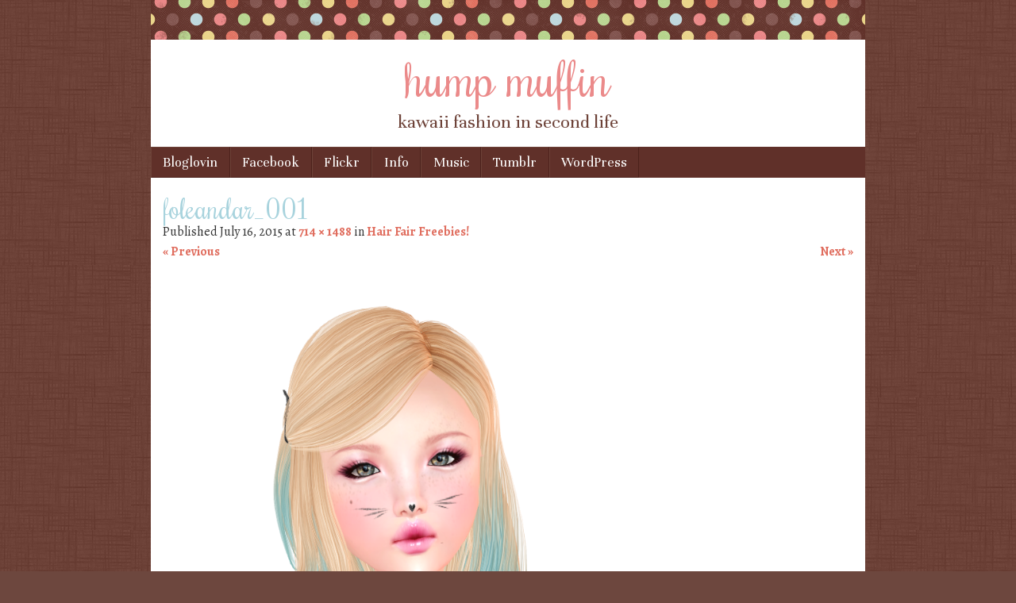

--- FILE ---
content_type: text/html; charset=UTF-8
request_url: http://humpmuffin.com/hair-fair-freebies/foleandar_001/
body_size: 15848
content:
<!DOCTYPE html>
<html lang="en-US">
<head>
<meta charset="UTF-8" />
<meta name="viewport" content="width=device-width" />
<link rel="shortcut icon" href="http://humpmuffin.com/wp-content/themes/scrappy/favicon.ico" />
<title>foleandar_001 - hump muffinhump muffin</title>
<link rel="profile" href="http://gmpg.org/xfn/11" />
<link rel="pingback" href="http://humpmuffin.com/xmlrpc.php" />
<!--[if lt IE 9]>
<script src="http://humpmuffin.com/wp-content/themes/scrappy/js/html5.js" type="text/javascript"></script>
<![endif]-->

<meta name='robots' content='index, follow, max-image-preview:large, max-snippet:-1, max-video-preview:-1' />

	<!-- This site is optimized with the Yoast SEO plugin v26.5 - https://yoast.com/wordpress/plugins/seo/ -->
	<link rel="canonical" href="http://humpmuffin.com/hair-fair-freebies/foleandar_001/" />
	<meta property="og:locale" content="en_US" />
	<meta property="og:type" content="article" />
	<meta property="og:title" content="foleandar_001 - hump muffin" />
	<meta property="og:url" content="http://humpmuffin.com/hair-fair-freebies/foleandar_001/" />
	<meta property="og:site_name" content="hump muffin" />
	<meta property="article:publisher" content="http://www.facebook.com/HumpMuffin" />
	<meta property="og:image" content="http://humpmuffin.com/hair-fair-freebies/foleandar_001" />
	<meta property="og:image:width" content="714" />
	<meta property="og:image:height" content="1488" />
	<meta property="og:image:type" content="image/png" />
	<script type="application/ld+json" class="yoast-schema-graph">{"@context":"https://schema.org","@graph":[{"@type":"WebPage","@id":"http://humpmuffin.com/hair-fair-freebies/foleandar_001/","url":"http://humpmuffin.com/hair-fair-freebies/foleandar_001/","name":"foleandar_001 - hump muffin","isPartOf":{"@id":"http://humpmuffin.com/#website"},"primaryImageOfPage":{"@id":"http://humpmuffin.com/hair-fair-freebies/foleandar_001/#primaryimage"},"image":{"@id":"http://humpmuffin.com/hair-fair-freebies/foleandar_001/#primaryimage"},"thumbnailUrl":"https://i0.wp.com/humpmuffin.com/wp-content/uploads/2015/07/foleandar_001.png?fit=714%2C1488","datePublished":"2015-07-17T00:22:06+00:00","breadcrumb":{"@id":"http://humpmuffin.com/hair-fair-freebies/foleandar_001/#breadcrumb"},"inLanguage":"en-US","potentialAction":[{"@type":"ReadAction","target":["http://humpmuffin.com/hair-fair-freebies/foleandar_001/"]}]},{"@type":"ImageObject","inLanguage":"en-US","@id":"http://humpmuffin.com/hair-fair-freebies/foleandar_001/#primaryimage","url":"https://i0.wp.com/humpmuffin.com/wp-content/uploads/2015/07/foleandar_001.png?fit=714%2C1488","contentUrl":"https://i0.wp.com/humpmuffin.com/wp-content/uploads/2015/07/foleandar_001.png?fit=714%2C1488"},{"@type":"BreadcrumbList","@id":"http://humpmuffin.com/hair-fair-freebies/foleandar_001/#breadcrumb","itemListElement":[{"@type":"ListItem","position":1,"name":"Home","item":"http://humpmuffin.com/"},{"@type":"ListItem","position":2,"name":"Hair Fair Freebies!","item":"http://humpmuffin.com/hair-fair-freebies/"},{"@type":"ListItem","position":3,"name":"foleandar_001"}]},{"@type":"WebSite","@id":"http://humpmuffin.com/#website","url":"http://humpmuffin.com/","name":"hump muffin","description":"kawaii fashion in second life","potentialAction":[{"@type":"SearchAction","target":{"@type":"EntryPoint","urlTemplate":"http://humpmuffin.com/?s={search_term_string}"},"query-input":{"@type":"PropertyValueSpecification","valueRequired":true,"valueName":"search_term_string"}}],"inLanguage":"en-US"}]}</script>
	<!-- / Yoast SEO plugin. -->


<link rel='dns-prefetch' href='//stats.wp.com' />
<link rel='dns-prefetch' href='//fonts.googleapis.com' />
<link rel='dns-prefetch' href='//v0.wordpress.com' />
<link rel='dns-prefetch' href='//jetpack.wordpress.com' />
<link rel='dns-prefetch' href='//s0.wp.com' />
<link rel='dns-prefetch' href='//public-api.wordpress.com' />
<link rel='dns-prefetch' href='//0.gravatar.com' />
<link rel='dns-prefetch' href='//1.gravatar.com' />
<link rel='dns-prefetch' href='//2.gravatar.com' />
<link rel='preconnect' href='//i0.wp.com' />
<link rel="alternate" type="application/rss+xml" title="hump muffin &raquo; Feed" href="http://humpmuffin.com/feed/" />
<link rel="alternate" type="application/rss+xml" title="hump muffin &raquo; Comments Feed" href="http://humpmuffin.com/comments/feed/" />
<link rel="alternate" type="application/rss+xml" title="hump muffin &raquo; foleandar_001 Comments Feed" href="http://humpmuffin.com/hair-fair-freebies/foleandar_001/feed/" />
<link rel="alternate" title="oEmbed (JSON)" type="application/json+oembed" href="http://humpmuffin.com/wp-json/oembed/1.0/embed?url=http%3A%2F%2Fhumpmuffin.com%2Fhair-fair-freebies%2Ffoleandar_001%2F" />
<link rel="alternate" title="oEmbed (XML)" type="text/xml+oembed" href="http://humpmuffin.com/wp-json/oembed/1.0/embed?url=http%3A%2F%2Fhumpmuffin.com%2Fhair-fair-freebies%2Ffoleandar_001%2F&#038;format=xml" />
<style id='wp-img-auto-sizes-contain-inline-css' type='text/css'>
img:is([sizes=auto i],[sizes^="auto," i]){contain-intrinsic-size:3000px 1500px}
/*# sourceURL=wp-img-auto-sizes-contain-inline-css */
</style>
<style id='wp-emoji-styles-inline-css' type='text/css'>

	img.wp-smiley, img.emoji {
		display: inline !important;
		border: none !important;
		box-shadow: none !important;
		height: 1em !important;
		width: 1em !important;
		margin: 0 0.07em !important;
		vertical-align: -0.1em !important;
		background: none !important;
		padding: 0 !important;
	}
/*# sourceURL=wp-emoji-styles-inline-css */
</style>
<style id='wp-block-library-inline-css' type='text/css'>
:root{--wp-block-synced-color:#7a00df;--wp-block-synced-color--rgb:122,0,223;--wp-bound-block-color:var(--wp-block-synced-color);--wp-editor-canvas-background:#ddd;--wp-admin-theme-color:#007cba;--wp-admin-theme-color--rgb:0,124,186;--wp-admin-theme-color-darker-10:#006ba1;--wp-admin-theme-color-darker-10--rgb:0,107,160.5;--wp-admin-theme-color-darker-20:#005a87;--wp-admin-theme-color-darker-20--rgb:0,90,135;--wp-admin-border-width-focus:2px}@media (min-resolution:192dpi){:root{--wp-admin-border-width-focus:1.5px}}.wp-element-button{cursor:pointer}:root .has-very-light-gray-background-color{background-color:#eee}:root .has-very-dark-gray-background-color{background-color:#313131}:root .has-very-light-gray-color{color:#eee}:root .has-very-dark-gray-color{color:#313131}:root .has-vivid-green-cyan-to-vivid-cyan-blue-gradient-background{background:linear-gradient(135deg,#00d084,#0693e3)}:root .has-purple-crush-gradient-background{background:linear-gradient(135deg,#34e2e4,#4721fb 50%,#ab1dfe)}:root .has-hazy-dawn-gradient-background{background:linear-gradient(135deg,#faaca8,#dad0ec)}:root .has-subdued-olive-gradient-background{background:linear-gradient(135deg,#fafae1,#67a671)}:root .has-atomic-cream-gradient-background{background:linear-gradient(135deg,#fdd79a,#004a59)}:root .has-nightshade-gradient-background{background:linear-gradient(135deg,#330968,#31cdcf)}:root .has-midnight-gradient-background{background:linear-gradient(135deg,#020381,#2874fc)}:root{--wp--preset--font-size--normal:16px;--wp--preset--font-size--huge:42px}.has-regular-font-size{font-size:1em}.has-larger-font-size{font-size:2.625em}.has-normal-font-size{font-size:var(--wp--preset--font-size--normal)}.has-huge-font-size{font-size:var(--wp--preset--font-size--huge)}.has-text-align-center{text-align:center}.has-text-align-left{text-align:left}.has-text-align-right{text-align:right}.has-fit-text{white-space:nowrap!important}#end-resizable-editor-section{display:none}.aligncenter{clear:both}.items-justified-left{justify-content:flex-start}.items-justified-center{justify-content:center}.items-justified-right{justify-content:flex-end}.items-justified-space-between{justify-content:space-between}.screen-reader-text{border:0;clip-path:inset(50%);height:1px;margin:-1px;overflow:hidden;padding:0;position:absolute;width:1px;word-wrap:normal!important}.screen-reader-text:focus{background-color:#ddd;clip-path:none;color:#444;display:block;font-size:1em;height:auto;left:5px;line-height:normal;padding:15px 23px 14px;text-decoration:none;top:5px;width:auto;z-index:100000}html :where(.has-border-color){border-style:solid}html :where([style*=border-top-color]){border-top-style:solid}html :where([style*=border-right-color]){border-right-style:solid}html :where([style*=border-bottom-color]){border-bottom-style:solid}html :where([style*=border-left-color]){border-left-style:solid}html :where([style*=border-width]){border-style:solid}html :where([style*=border-top-width]){border-top-style:solid}html :where([style*=border-right-width]){border-right-style:solid}html :where([style*=border-bottom-width]){border-bottom-style:solid}html :where([style*=border-left-width]){border-left-style:solid}html :where(img[class*=wp-image-]){height:auto;max-width:100%}:where(figure){margin:0 0 1em}html :where(.is-position-sticky){--wp-admin--admin-bar--position-offset:var(--wp-admin--admin-bar--height,0px)}@media screen and (max-width:600px){html :where(.is-position-sticky){--wp-admin--admin-bar--position-offset:0px}}

/*# sourceURL=wp-block-library-inline-css */
</style><style id='global-styles-inline-css' type='text/css'>
:root{--wp--preset--aspect-ratio--square: 1;--wp--preset--aspect-ratio--4-3: 4/3;--wp--preset--aspect-ratio--3-4: 3/4;--wp--preset--aspect-ratio--3-2: 3/2;--wp--preset--aspect-ratio--2-3: 2/3;--wp--preset--aspect-ratio--16-9: 16/9;--wp--preset--aspect-ratio--9-16: 9/16;--wp--preset--color--black: #000000;--wp--preset--color--cyan-bluish-gray: #abb8c3;--wp--preset--color--white: #ffffff;--wp--preset--color--pale-pink: #f78da7;--wp--preset--color--vivid-red: #cf2e2e;--wp--preset--color--luminous-vivid-orange: #ff6900;--wp--preset--color--luminous-vivid-amber: #fcb900;--wp--preset--color--light-green-cyan: #7bdcb5;--wp--preset--color--vivid-green-cyan: #00d084;--wp--preset--color--pale-cyan-blue: #8ed1fc;--wp--preset--color--vivid-cyan-blue: #0693e3;--wp--preset--color--vivid-purple: #9b51e0;--wp--preset--gradient--vivid-cyan-blue-to-vivid-purple: linear-gradient(135deg,rgb(6,147,227) 0%,rgb(155,81,224) 100%);--wp--preset--gradient--light-green-cyan-to-vivid-green-cyan: linear-gradient(135deg,rgb(122,220,180) 0%,rgb(0,208,130) 100%);--wp--preset--gradient--luminous-vivid-amber-to-luminous-vivid-orange: linear-gradient(135deg,rgb(252,185,0) 0%,rgb(255,105,0) 100%);--wp--preset--gradient--luminous-vivid-orange-to-vivid-red: linear-gradient(135deg,rgb(255,105,0) 0%,rgb(207,46,46) 100%);--wp--preset--gradient--very-light-gray-to-cyan-bluish-gray: linear-gradient(135deg,rgb(238,238,238) 0%,rgb(169,184,195) 100%);--wp--preset--gradient--cool-to-warm-spectrum: linear-gradient(135deg,rgb(74,234,220) 0%,rgb(151,120,209) 20%,rgb(207,42,186) 40%,rgb(238,44,130) 60%,rgb(251,105,98) 80%,rgb(254,248,76) 100%);--wp--preset--gradient--blush-light-purple: linear-gradient(135deg,rgb(255,206,236) 0%,rgb(152,150,240) 100%);--wp--preset--gradient--blush-bordeaux: linear-gradient(135deg,rgb(254,205,165) 0%,rgb(254,45,45) 50%,rgb(107,0,62) 100%);--wp--preset--gradient--luminous-dusk: linear-gradient(135deg,rgb(255,203,112) 0%,rgb(199,81,192) 50%,rgb(65,88,208) 100%);--wp--preset--gradient--pale-ocean: linear-gradient(135deg,rgb(255,245,203) 0%,rgb(182,227,212) 50%,rgb(51,167,181) 100%);--wp--preset--gradient--electric-grass: linear-gradient(135deg,rgb(202,248,128) 0%,rgb(113,206,126) 100%);--wp--preset--gradient--midnight: linear-gradient(135deg,rgb(2,3,129) 0%,rgb(40,116,252) 100%);--wp--preset--font-size--small: 13px;--wp--preset--font-size--medium: 20px;--wp--preset--font-size--large: 36px;--wp--preset--font-size--x-large: 42px;--wp--preset--spacing--20: 0.44rem;--wp--preset--spacing--30: 0.67rem;--wp--preset--spacing--40: 1rem;--wp--preset--spacing--50: 1.5rem;--wp--preset--spacing--60: 2.25rem;--wp--preset--spacing--70: 3.38rem;--wp--preset--spacing--80: 5.06rem;--wp--preset--shadow--natural: 6px 6px 9px rgba(0, 0, 0, 0.2);--wp--preset--shadow--deep: 12px 12px 50px rgba(0, 0, 0, 0.4);--wp--preset--shadow--sharp: 6px 6px 0px rgba(0, 0, 0, 0.2);--wp--preset--shadow--outlined: 6px 6px 0px -3px rgb(255, 255, 255), 6px 6px rgb(0, 0, 0);--wp--preset--shadow--crisp: 6px 6px 0px rgb(0, 0, 0);}:where(.is-layout-flex){gap: 0.5em;}:where(.is-layout-grid){gap: 0.5em;}body .is-layout-flex{display: flex;}.is-layout-flex{flex-wrap: wrap;align-items: center;}.is-layout-flex > :is(*, div){margin: 0;}body .is-layout-grid{display: grid;}.is-layout-grid > :is(*, div){margin: 0;}:where(.wp-block-columns.is-layout-flex){gap: 2em;}:where(.wp-block-columns.is-layout-grid){gap: 2em;}:where(.wp-block-post-template.is-layout-flex){gap: 1.25em;}:where(.wp-block-post-template.is-layout-grid){gap: 1.25em;}.has-black-color{color: var(--wp--preset--color--black) !important;}.has-cyan-bluish-gray-color{color: var(--wp--preset--color--cyan-bluish-gray) !important;}.has-white-color{color: var(--wp--preset--color--white) !important;}.has-pale-pink-color{color: var(--wp--preset--color--pale-pink) !important;}.has-vivid-red-color{color: var(--wp--preset--color--vivid-red) !important;}.has-luminous-vivid-orange-color{color: var(--wp--preset--color--luminous-vivid-orange) !important;}.has-luminous-vivid-amber-color{color: var(--wp--preset--color--luminous-vivid-amber) !important;}.has-light-green-cyan-color{color: var(--wp--preset--color--light-green-cyan) !important;}.has-vivid-green-cyan-color{color: var(--wp--preset--color--vivid-green-cyan) !important;}.has-pale-cyan-blue-color{color: var(--wp--preset--color--pale-cyan-blue) !important;}.has-vivid-cyan-blue-color{color: var(--wp--preset--color--vivid-cyan-blue) !important;}.has-vivid-purple-color{color: var(--wp--preset--color--vivid-purple) !important;}.has-black-background-color{background-color: var(--wp--preset--color--black) !important;}.has-cyan-bluish-gray-background-color{background-color: var(--wp--preset--color--cyan-bluish-gray) !important;}.has-white-background-color{background-color: var(--wp--preset--color--white) !important;}.has-pale-pink-background-color{background-color: var(--wp--preset--color--pale-pink) !important;}.has-vivid-red-background-color{background-color: var(--wp--preset--color--vivid-red) !important;}.has-luminous-vivid-orange-background-color{background-color: var(--wp--preset--color--luminous-vivid-orange) !important;}.has-luminous-vivid-amber-background-color{background-color: var(--wp--preset--color--luminous-vivid-amber) !important;}.has-light-green-cyan-background-color{background-color: var(--wp--preset--color--light-green-cyan) !important;}.has-vivid-green-cyan-background-color{background-color: var(--wp--preset--color--vivid-green-cyan) !important;}.has-pale-cyan-blue-background-color{background-color: var(--wp--preset--color--pale-cyan-blue) !important;}.has-vivid-cyan-blue-background-color{background-color: var(--wp--preset--color--vivid-cyan-blue) !important;}.has-vivid-purple-background-color{background-color: var(--wp--preset--color--vivid-purple) !important;}.has-black-border-color{border-color: var(--wp--preset--color--black) !important;}.has-cyan-bluish-gray-border-color{border-color: var(--wp--preset--color--cyan-bluish-gray) !important;}.has-white-border-color{border-color: var(--wp--preset--color--white) !important;}.has-pale-pink-border-color{border-color: var(--wp--preset--color--pale-pink) !important;}.has-vivid-red-border-color{border-color: var(--wp--preset--color--vivid-red) !important;}.has-luminous-vivid-orange-border-color{border-color: var(--wp--preset--color--luminous-vivid-orange) !important;}.has-luminous-vivid-amber-border-color{border-color: var(--wp--preset--color--luminous-vivid-amber) !important;}.has-light-green-cyan-border-color{border-color: var(--wp--preset--color--light-green-cyan) !important;}.has-vivid-green-cyan-border-color{border-color: var(--wp--preset--color--vivid-green-cyan) !important;}.has-pale-cyan-blue-border-color{border-color: var(--wp--preset--color--pale-cyan-blue) !important;}.has-vivid-cyan-blue-border-color{border-color: var(--wp--preset--color--vivid-cyan-blue) !important;}.has-vivid-purple-border-color{border-color: var(--wp--preset--color--vivid-purple) !important;}.has-vivid-cyan-blue-to-vivid-purple-gradient-background{background: var(--wp--preset--gradient--vivid-cyan-blue-to-vivid-purple) !important;}.has-light-green-cyan-to-vivid-green-cyan-gradient-background{background: var(--wp--preset--gradient--light-green-cyan-to-vivid-green-cyan) !important;}.has-luminous-vivid-amber-to-luminous-vivid-orange-gradient-background{background: var(--wp--preset--gradient--luminous-vivid-amber-to-luminous-vivid-orange) !important;}.has-luminous-vivid-orange-to-vivid-red-gradient-background{background: var(--wp--preset--gradient--luminous-vivid-orange-to-vivid-red) !important;}.has-very-light-gray-to-cyan-bluish-gray-gradient-background{background: var(--wp--preset--gradient--very-light-gray-to-cyan-bluish-gray) !important;}.has-cool-to-warm-spectrum-gradient-background{background: var(--wp--preset--gradient--cool-to-warm-spectrum) !important;}.has-blush-light-purple-gradient-background{background: var(--wp--preset--gradient--blush-light-purple) !important;}.has-blush-bordeaux-gradient-background{background: var(--wp--preset--gradient--blush-bordeaux) !important;}.has-luminous-dusk-gradient-background{background: var(--wp--preset--gradient--luminous-dusk) !important;}.has-pale-ocean-gradient-background{background: var(--wp--preset--gradient--pale-ocean) !important;}.has-electric-grass-gradient-background{background: var(--wp--preset--gradient--electric-grass) !important;}.has-midnight-gradient-background{background: var(--wp--preset--gradient--midnight) !important;}.has-small-font-size{font-size: var(--wp--preset--font-size--small) !important;}.has-medium-font-size{font-size: var(--wp--preset--font-size--medium) !important;}.has-large-font-size{font-size: var(--wp--preset--font-size--large) !important;}.has-x-large-font-size{font-size: var(--wp--preset--font-size--x-large) !important;}
/*# sourceURL=global-styles-inline-css */
</style>

<style id='classic-theme-styles-inline-css' type='text/css'>
/*! This file is auto-generated */
.wp-block-button__link{color:#fff;background-color:#32373c;border-radius:9999px;box-shadow:none;text-decoration:none;padding:calc(.667em + 2px) calc(1.333em + 2px);font-size:1.125em}.wp-block-file__button{background:#32373c;color:#fff;text-decoration:none}
/*# sourceURL=/wp-includes/css/classic-themes.min.css */
</style>
<link rel='stylesheet' id='style-css' href='http://humpmuffin.com/wp-content/themes/scrappy/style.css?ver=6.9' type='text/css' media='all' />
<link rel='stylesheet' id='scrappy-fonts-css' href='http://fonts.googleapis.com/css?family=Rochester%7CUnna%7CAlegreya%3A400italic%2C700italic%2C400%2C700&#038;ver=6.9' type='text/css' media='all' />
<link rel='stylesheet' id='jetpack-subscriptions-css' href='http://humpmuffin.com/wp-content/plugins/jetpack/_inc/build/subscriptions/subscriptions.min.css?ver=15.3.1' type='text/css' media='all' />
<style id='jetpack_facebook_likebox-inline-css' type='text/css'>
.widget_facebook_likebox {
	overflow: hidden;
}

/*# sourceURL=http://humpmuffin.com/wp-content/plugins/jetpack/modules/widgets/facebook-likebox/style.css */
</style>
<script type="text/javascript" src="http://humpmuffin.com/wp-includes/js/jquery/jquery.min.js?ver=3.7.1" id="jquery-core-js"></script>
<script type="text/javascript" src="http://humpmuffin.com/wp-includes/js/jquery/jquery-migrate.min.js?ver=3.4.1" id="jquery-migrate-js"></script>
<script type="text/javascript" src="http://humpmuffin.com/wp-content/themes/scrappy/js/keyboard-image-navigation.js?ver=20120202" id="keyboard-image-navigation-js"></script>
<link rel="https://api.w.org/" href="http://humpmuffin.com/wp-json/" /><link rel="alternate" title="JSON" type="application/json" href="http://humpmuffin.com/wp-json/wp/v2/media/2373" /><link rel="EditURI" type="application/rsd+xml" title="RSD" href="http://humpmuffin.com/xmlrpc.php?rsd" />
<meta name="generator" content="WordPress 6.9" />
<link rel='shortlink' href='https://wp.me/a3gytu-Ch' />
	<style>img#wpstats{display:none}</style>
				<style type="text/css">
			.stripes { background-image: url('http://humpmuffin.com/wp-content/themes/scrappy/img/polkadots.gif'); }
		</style>
<style type="text/css">.recentcomments a{display:inline !important;padding:0 !important;margin:0 !important;}</style>	<style type="text/css">
			.site-title a {
			color: #eb8a8a !important;
		}
		</style>
	<style type="text/css" id="custom-background-css">
body.custom-background { background-color: #6d473e; background-image: url("http://humpmuffin.com/wp-content/themes/scrappy/img/bg.gif"); background-position: left top; background-size: auto; background-repeat: repeat; background-attachment: fixed; }
</style>
	<script type="text/javascript">

  var _gaq = _gaq || [];
  _gaq.push(['_setAccount', 'UA-39156983-1']);
  _gaq.push(['_trackPageview']);

  (function() {
    var ga = document.createElement('script'); ga.type = 'text/javascript'; ga.async = true;
    ga.src = ('https:' == document.location.protocol ? 'https://ssl' : 'http://www') + '.google-analytics.com/ga.js';
    var s = document.getElementsByTagName('script')[0]; s.parentNode.insertBefore(ga, s);
  })();

</script></head>

<body class="attachment wp-singular attachment-template-default single single-attachment postid-2373 attachmentid-2373 attachment-png custom-background wp-theme-scrappy">
<div id="page" class="hfeed site">
		<header id="masthead" class="site-header" role="banner">
		<div class="stripes"></div>
				<hgroup>
			<h1 class="site-title"><a href="http://humpmuffin.com/" title="hump muffin" rel="home">hump muffin</a></h1>
			<h2 class="site-description">kawaii fashion in second life</h2>
		</hgroup>

		<nav role="navigation" class="site-navigation main-navigation">
			<h1 class="assistive-text">Menu</h1>
			<div class="assistive-text skip-link"><a href="#content" title="Skip to content">Skip to content</a></div>
			<div class="menu"><ul>
<li class="page_item page-item-1283"><a href="http://humpmuffin.com/bloglovin/" target="_blank">Bloglovin</a></li>
<li class="page_item page-item-1281"><a href="http://www.facebook.com/HumpMuffin" target="_blank">Facebook</a></li>
<li class="page_item page-item-382"><a href="http://humpmuffin.com/382-2/">Flickr</a></li>
<li class="page_item page-item-7"><a href="http://humpmuffin.com/about/">Info</a></li>
<li class="page_item page-item-897"><a href="http://humpmuffin.com/music/">Music</a></li>
<li class="page_item page-item-1285"><a href="http://humpmuffin.com/tumblr/" target="_blank">Tumblr</a></li>
<li class="page_item page-item-1325"><a href="http://humpmuffin.com/wordpress/" target="_blank">WordPress</a></li>
</ul></div>
		</nav>
	</header><!-- #masthead .site-header -->

	<div id="main">
		<div id="primary" class="site-content image-attachment">
			<div id="content" role="main">

			
				<article id="post-2373" class="post-2373 attachment type-attachment status-inherit hentry">
					<header class="entry-header">
												<h1 class="entry-title">foleandar_001</h1>

						<div class="entry-meta">
							Published <span class="entry-date"><time class="entry-date" datetime="2015-07-16T19:22:06-05:00" pubdate>July 16, 2015</time></span> at <a href="http://humpmuffin.com/wp-content/uploads/2015/07/foleandar_001.png" title="Link to full-size image">714 &times; 1488</a> in <a href="http://humpmuffin.com/hair-fair-freebies/" title="Return to Hair Fair Freebies!" rel="gallery">Hair Fair Freebies!</a>						</div><!-- .entry-meta -->

						<nav id="image-navigation">
							<span class="previous-image"><a href='http://humpmuffin.com/hair-fair-freebies/fmithral_001/'>&laquo; Previous</a></span>
							<span class="next-image"><a href='http://humpmuffin.com/hair-fair-freebies/folive_001/'>Next &raquo;</a></span>
						</nav><!-- #image-navigation -->
					</header><!-- .entry-header -->

					<div class="entry-content">

						<div class="entry-attachment">
							<div class="attachment">
								
								<a href="http://humpmuffin.com/hair-fair-freebies/folive_001/" title="foleandar_001" rel="attachment"><img width="576" height="1200" src="https://i0.wp.com/humpmuffin.com/wp-content/uploads/2015/07/foleandar_001.png?fit=576%2C1200" class="attachment-1200x1200 size-1200x1200" alt="" decoding="async" fetchpriority="high" srcset="https://i0.wp.com/humpmuffin.com/wp-content/uploads/2015/07/foleandar_001.png?w=714 714w, https://i0.wp.com/humpmuffin.com/wp-content/uploads/2015/07/foleandar_001.png?resize=144%2C300 144w, https://i0.wp.com/humpmuffin.com/wp-content/uploads/2015/07/foleandar_001.png?resize=491%2C1024 491w" sizes="(max-width: 576px) 100vw, 576px" /></a>
							</div><!-- .attachment -->

													</div><!-- .entry-attachment -->

												
					</div><!-- .entry-content -->

				</article><!-- #post-2373 -->

					<hr />
	<div id="comments" class="comments-area">
	
	
	
	
	
		<div id="respond" class="comment-respond">
			<h3 id="reply-title" class="comment-reply-title">Leave a Reply<small><a rel="nofollow" id="cancel-comment-reply-link" href="/hair-fair-freebies/foleandar_001/#respond" style="display:none;">Cancel reply</a></small></h3>			<form id="commentform" class="comment-form">
				<iframe
					title="Comment Form"
					src="https://jetpack.wordpress.com/jetpack-comment/?blogid=48274780&#038;postid=2373&#038;comment_registration=0&#038;require_name_email=1&#038;stc_enabled=1&#038;stb_enabled=1&#038;show_avatars=0&#038;avatar_default=mystery&#038;greeting=Leave+a+Reply&#038;jetpack_comments_nonce=711ec8b737&#038;greeting_reply=Leave+a+Reply+to+%25s&#038;color_scheme=light&#038;lang=en_US&#038;jetpack_version=15.3.1&#038;iframe_unique_id=1&#038;show_cookie_consent=10&#038;has_cookie_consent=0&#038;is_current_user_subscribed=0&#038;token_key=%3Bnormal%3B&#038;sig=030dda273ab7fccd32b32b0e999de255ea64c02a#parent=http%3A%2F%2Fhumpmuffin.com%2Fhair-fair-freebies%2Ffoleandar_001%2F"
											name="jetpack_remote_comment"
						style="width:100%; height: 430px; border:0;"
										class="jetpack_remote_comment"
					id="jetpack_remote_comment"
					sandbox="allow-same-origin allow-top-navigation allow-scripts allow-forms allow-popups"
				>
									</iframe>
									<!--[if !IE]><!-->
					<script>
						document.addEventListener('DOMContentLoaded', function () {
							var commentForms = document.getElementsByClassName('jetpack_remote_comment');
							for (var i = 0; i < commentForms.length; i++) {
								commentForms[i].allowTransparency = false;
								commentForms[i].scrolling = 'no';
							}
						});
					</script>
					<!--<![endif]-->
							</form>
		</div>

		
		<input type="hidden" name="comment_parent" id="comment_parent" value="" />

		<p class="akismet_comment_form_privacy_notice">This site uses Akismet to reduce spam. <a href="https://akismet.com/privacy/" target="_blank" rel="nofollow noopener">Learn how your comment data is processed.</a></p>
</div><!-- #comments .comments-area -->

			
			</div><!-- #content -->
		</div><!-- #primary .site-content -->


	</div><!-- #main -->
	<footer id="colophon" class="site-footer" role="contentinfo">
		<div class="footer-sidebars">
					<div id="tertiary-1" class="footer-sidebar" role="complementary">
						<aside id="recent-comments-2" class="widget widget_recent_comments"><h2 class="widget-title">recent comments</h2><ul id="recentcomments"><li class="recentcomments"><span class="comment-author-link">Stills</span> on <a href="http://humpmuffin.com/sintiklia-amitomo-nyu-more/#comment-3793">Sintiklia, AMITOMO, NYU + More</a></li><li class="recentcomments"><span class="comment-author-link"><a href="http://starrzsltravel.wordpress.com" class="url" rel="ugc external nofollow">Starr</a></span> on <a href="http://humpmuffin.com/sanarae-n-uno-essenz/#comment-3391">SaNaRae, N Uno, Essenz + More!</a></li><li class="recentcomments"><span class="comment-author-link"><a href="http://mommasstyle.wordpress.com" class="url" rel="ugc external nofollow">JenJen Sommerfleck</a></span> on <a href="http://humpmuffin.com/n-uno-sanarae-michan/#comment-3380">N Uno, SaNaRae, MICHAN + More!</a></li><li class="recentcomments"><span class="comment-author-link"><a href="http://mommasstyle.wordpress.com" class="url" rel="ugc external nofollow">JenJen Sommerfleck</a></span> on <a href="http://humpmuffin.com/nx-nardcotix-gaia-essenz-boob-spinners/#comment-3375">NX Nardcotix, GAIA, Essenz, Boob Spinners + More</a></li><li class="recentcomments"><span class="comment-author-link"><a href="http://www.kawaiifeed.com/sintiklia-riot-sorumin-more/" class="url" rel="ugc external nofollow">Sintiklia, Riot, Sorumin + More! | Kawaii Feed</a></span> on <a href="http://humpmuffin.com/sintiklia-riot-sorumin/#comment-3373">Sintiklia, Riot, Sorumin + More!</a></li></ul></aside><aside id="categories-2" class="widget widget_categories"><h2 class="widget-title">categories</h2>
			<ul>
					<li class="cat-item cat-item-775"><a href="http://humpmuffin.com/category/events/100block/">100 block</a> (1)
</li>
	<li class="cat-item cat-item-1548"><a href="http://humpmuffin.com/category/events/1111/">11:11</a> (2)
</li>
	<li class="cat-item cat-item-1119"><a href="http://humpmuffin.com/category/events/twenty/">20twentysl</a> (7)
</li>
	<li class="cat-item cat-item-1857"><a href="http://humpmuffin.com/category/events/4mesh/">4mesh</a> (3)
</li>
	<li class="cat-item cat-item-790"><a href="http://humpmuffin.com/category/events/aigacha/">ai gacha</a> (5)
</li>
	<li class="cat-item cat-item-2185"><a href="http://humpmuffin.com/category/events/anthem/">anthem</a> (1)
</li>
	<li class="cat-item cat-item-1543"><a href="http://humpmuffin.com/category/events/anybody/">anybody</a> (31)
</li>
	<li class="cat-item cat-item-1555"><a href="http://humpmuffin.com/category/events/applique-events/">applique</a> (2)
</li>
	<li class="cat-item cat-item-1817"><a href="http://humpmuffin.com/category/events/aqua/">aqua</a> (2)
</li>
	<li class="cat-item cat-item-2100"><a href="http://humpmuffin.com/category/events/au-lovely/">au lovely</a> (2)
</li>
	<li class="cat-item cat-item-1964"><a href="http://humpmuffin.com/category/backdrops/">backdrops</a> (20)
</li>
	<li class="cat-item cat-item-1677"><a href="http://humpmuffin.com/category/events/bishbox/">bishbox</a> (2)
</li>
	<li class="cat-item cat-item-2016"><a href="http://humpmuffin.com/category/events/black-fair/">black fair</a> (1)
</li>
	<li class="cat-item cat-item-2109"><a href="http://humpmuffin.com/category/blog/">blog</a> (33)
</li>
	<li class="cat-item cat-item-2110"><a href="http://humpmuffin.com/category/blogger/">blogger</a> (32)
</li>
	<li class="cat-item cat-item-1530"><a href="http://humpmuffin.com/category/events/bloody-horror/">bloody horror</a> (3)
</li>
	<li class="cat-item cat-item-2012"><a href="http://humpmuffin.com/category/events/bloom/">bloom</a> (2)
</li>
	<li class="cat-item cat-item-1826"><a href="http://humpmuffin.com/category/events/blush/">blush</a> (22)
</li>
	<li class="cat-item cat-item-1256"><a href="http://humpmuffin.com/category/events/bodify/">bodify</a> (3)
</li>
	<li class="cat-item cat-item-1421"><a href="http://humpmuffin.com/category/events/bon-voyage/">bon voyage</a> (4)
</li>
	<li class="cat-item cat-item-1945"><a href="http://humpmuffin.com/category/events/bound-box/">bound box</a> (3)
</li>
	<li class="cat-item cat-item-2144"><a href="http://humpmuffin.com/category/events/busan/">busan</a> (1)
</li>
	<li class="cat-item cat-item-219"><a href="http://humpmuffin.com/category/events/collabor88/">collabor88</a> (128)
</li>
	<li class="cat-item cat-item-475"><a href="http://humpmuffin.com/category/events/cosmetic-fair/">cosmetic fair</a> (16)
</li>
	<li class="cat-item cat-item-801"><a href="http://humpmuffin.com/category/events/cosmopolitan/">cosmopolitan</a> (33)
</li>
	<li class="cat-item cat-item-1201"><a href="http://humpmuffin.com/category/events/ccb/">creators collection box</a> (17)
</li>
	<li class="cat-item cat-item-1659"><a href="http://humpmuffin.com/category/events/cutie-loot/">cutie loot</a> (5)
</li>
	<li class="cat-item cat-item-1733"><a href="http://humpmuffin.com/category/events/dark-style-fair/">dark style fair</a> (2)
</li>
	<li class="cat-item cat-item-1876"><a href="http://humpmuffin.com/category/events/decocrate/">decocrate</a> (1)
</li>
	<li class="cat-item cat-item-1146"><a href="http://humpmuffin.com/category/decor/">decor</a> (115)
</li>
	<li class="cat-item cat-item-1470"><a href="http://humpmuffin.com/category/events/designer-circle/">designer circle</a> (2)
</li>
	<li class="cat-item cat-item-1934"><a href="http://humpmuffin.com/category/events/district-20/">district 20</a> (3)
</li>
	<li class="cat-item cat-item-1617"><a href="http://humpmuffin.com/category/events/draftsman/">draftsman</a> (1)
</li>
	<li class="cat-item cat-item-1404"><a href="http://humpmuffin.com/category/events/dreamful/">dreamful</a> (3)
</li>
	<li class="cat-item cat-item-2054"><a href="http://humpmuffin.com/category/events/dubai/">dubai</a> (1)
</li>
	<li class="cat-item cat-item-1433"><a href="http://humpmuffin.com/category/events/enchantment/">enchantment</a> (10)
</li>
	<li class="cat-item cat-item-2026"><a href="http://humpmuffin.com/category/events/equal10/">equal10</a> (7)
</li>
	<li class="cat-item cat-item-1956"><a href="http://humpmuffin.com/category/events/etoile/">etoile</a> (3)
</li>
	<li class="cat-item cat-item-387"><a href="http://humpmuffin.com/category/events/">events</a> (544)
</li>
	<li class="cat-item cat-item-895"><a href="http://humpmuffin.com/category/events/fameshed/">fameshed</a> (65)
</li>
	<li class="cat-item cat-item-2150"><a href="http://humpmuffin.com/category/events/fameshed-x/">fameshed x</a> (1)
</li>
	<li class="cat-item cat-item-1297"><a href="http://humpmuffin.com/category/events/fantasy-gacha-carnival/">fantasy gacha carnival</a> (5)
</li>
	<li class="cat-item cat-item-1752"><a href="http://humpmuffin.com/category/events/fashion-bloc/">fashion bloc</a> (5)
</li>
	<li class="cat-item cat-item-2"><a href="http://humpmuffin.com/category/fashion-blogging/">fashion blogging</a> (552)
</li>
	<li class="cat-item cat-item-1631"><a href="http://humpmuffin.com/category/events/fetish-fair/">fetish fair</a> (3)
</li>
	<li class="cat-item cat-item-1574"><a href="http://humpmuffin.com/category/events/fifty-linden-friday/">fifty linden friday</a> (9)
</li>
	<li class="cat-item cat-item-1471"><a href="http://humpmuffin.com/category/events/fluffy-fierce/">fluffy &amp; fierce</a> (2)
</li>
	<li class="cat-item cat-item-2161"><a href="http://humpmuffin.com/category/events/fluffy-kawaii/">fluffy kawaii</a> (1)
</li>
	<li class="cat-item cat-item-1520"><a href="http://humpmuffin.com/category/free/">free</a> (63)
</li>
	<li class="cat-item cat-item-315"><a href="http://humpmuffin.com/category/freebies/">freebies</a> (155)
</li>
	<li class="cat-item cat-item-1988"><a href="http://humpmuffin.com/category/events/frou-frou/">frou frou</a> (2)
</li>
	<li class="cat-item cat-item-1405"><a href="http://humpmuffin.com/category/events/gacha-garden/">gacha garden</a> (14)
</li>
	<li class="cat-item cat-item-1626"><a href="http://humpmuffin.com/category/events/gacha-guardians/">gacha guardians</a> (8)
</li>
	<li class="cat-item cat-item-2123"><a href="http://humpmuffin.com/category/events/gacha-land/">gacha land</a> (1)
</li>
	<li class="cat-item cat-item-1147"><a href="http://humpmuffin.com/category/garden/">garden</a> (25)
</li>
	<li class="cat-item cat-item-1441"><a href="http://humpmuffin.com/category/events/genre/">genre</a> (9)
</li>
	<li class="cat-item cat-item-1519"><a href="http://humpmuffin.com/category/gifts/">gifts</a> (53)
</li>
	<li class="cat-item cat-item-2058"><a href="http://humpmuffin.com/category/events/girl-power/">girl power</a> (19)
</li>
	<li class="cat-item cat-item-599"><a href="http://humpmuffin.com/category/giveaways/">giveaways</a> (18)
</li>
	<li class="cat-item cat-item-1313"><a href="http://humpmuffin.com/category/events/gotcha-gacha/">gotcha gacha</a> (2)
</li>
	<li class="cat-item cat-item-73"><a href="http://humpmuffin.com/category/events/hair-fair/">hair fair</a> (25)
</li>
	<li class="cat-item cat-item-1070"><a href="http://humpmuffin.com/category/events/hairology/">hairology</a> (27)
</li>
	<li class="cat-item cat-item-1900"><a href="http://humpmuffin.com/category/events/hangar/">hangar</a> (1)
</li>
	<li class="cat-item cat-item-2102"><a href="http://humpmuffin.com/category/events/harajuku/">harajuku</a> (3)
</li>
	<li class="cat-item cat-item-1622"><a href="http://humpmuffin.com/category/events/hentai-fair/">hentai fair</a> (3)
</li>
	<li class="cat-item cat-item-1874"><a href="http://humpmuffin.com/category/events/hipster-men/">hipster men</a> (3)
</li>
	<li class="cat-item cat-item-1145"><a href="http://humpmuffin.com/category/home/">home</a> (61)
</li>
	<li class="cat-item cat-item-3"><a href="http://humpmuffin.com/category/slhunt/">hunts</a> (39)
</li>
	<li class="cat-item cat-item-1940"><a href="http://humpmuffin.com/category/events/imaginarium/">imaginarium</a> (1)
</li>
	<li class="cat-item cat-item-893"><a href="http://humpmuffin.com/category/events/indieteepee/">indie teepee</a> (5)
</li>
	<li class="cat-item cat-item-1349"><a href="http://humpmuffin.com/category/events/japonica/">japonica</a> (3)
</li>
	<li class="cat-item cat-item-779"><a href="http://humpmuffin.com/category/events/kawaiiproject/">kawaii project</a> (118)
</li>
	<li class="cat-item cat-item-1071"><a href="http://humpmuffin.com/category/events/kirakira/">kira kira</a> (1)
</li>
	<li class="cat-item cat-item-1823"><a href="http://humpmuffin.com/category/events/knotco/">knot&amp;co</a> (1)
</li>
	<li class="cat-item cat-item-1933"><a href="http://humpmuffin.com/category/events/kurenai/">kurenai</a> (1)
</li>
	<li class="cat-item cat-item-405"><a href="http://humpmuffin.com/category/events/kustom9/">kustom9</a> (84)
</li>
	<li class="cat-item cat-item-1475"><a href="http://humpmuffin.com/category/events/limit8/">limit8</a> (35)
</li>
	<li class="cat-item cat-item-1507"><a href="http://humpmuffin.com/category/events/limited/">limited</a> (1)
</li>
	<li class="cat-item cat-item-2032"><a href="http://humpmuffin.com/category/events/lookbook/">lookbook</a> (4)
</li>
	<li class="cat-item cat-item-1676"><a href="http://humpmuffin.com/category/events/lootbox/">lootbox</a> (10)
</li>
	<li class="cat-item cat-item-1181"><a href="http://humpmuffin.com/category/events/lostandfound/">lost and found</a> (15)
</li>
	<li class="cat-item cat-item-1864"><a href="http://humpmuffin.com/category/events/lttl-smll-styl/">lttl smll styl</a> (1)
</li>
	<li class="cat-item cat-item-894"><a href="http://humpmuffin.com/category/events/mangafair/">manga fair</a> (7)
</li>
	<li class="cat-item cat-item-1618"><a href="http://humpmuffin.com/category/events/memento-mori/">memento mori</a> (1)
</li>
	<li class="cat-item cat-item-582"><a href="http://humpmuffin.com/category/memes/">memes</a> (1)
</li>
	<li class="cat-item cat-item-1850"><a href="http://humpmuffin.com/category/events/men-only-monthly/">men only monthly</a> (4)
</li>
	<li class="cat-item cat-item-927"><a href="http://humpmuffin.com/category/events/meshave/">mesh avenue</a> (1)
</li>
	<li class="cat-item cat-item-1807"><a href="http://humpmuffin.com/category/events/mesh-body-addicts/">mesh body addicts</a> (2)
</li>
	<li class="cat-item cat-item-1484"><a href="http://humpmuffin.com/category/events/moon-festival/">moon festival</a> (1)
</li>
	<li class="cat-item cat-item-982"><a href="http://humpmuffin.com/category/events/myattic/">my attic</a> (6)
</li>
	<li class="cat-item cat-item-1806"><a href="http://humpmuffin.com/category/events/mysterious-forest/">mysterious forest</a> (2)
</li>
	<li class="cat-item cat-item-615"><a href="http://humpmuffin.com/category/events/no-21/">no21</a> (45)
</li>
	<li class="cat-item cat-item-2046"><a href="http://humpmuffin.com/category/events/notice-me-senpai/">notice me senpai</a> (1)
</li>
	<li class="cat-item cat-item-2145"><a href="http://humpmuffin.com/category/events/okinawa-new-year-festival/">okinawa new year festival</a> (3)
</li>
	<li class="cat-item cat-item-1782"><a href="http://humpmuffin.com/category/events/okinawa-summer-festival/">okinawa summer festival</a> (7)
</li>
	<li class="cat-item cat-item-1948"><a href="http://humpmuffin.com/category/events/okinawa-winter-festival/">okinawa winter festival</a> (6)
</li>
	<li class="cat-item cat-item-1154"><a href="http://humpmuffin.com/category/events/omg/">omgacha</a> (1)
</li>
	<li class="cat-item cat-item-774"><a href="http://humpmuffin.com/category/events/on9/">on9</a> (43)
</li>
	<li class="cat-item cat-item-1904"><a href="http://humpmuffin.com/category/events/once-upon-a-nightmare/">once upon a nightmare</a> (1)
</li>
	<li class="cat-item cat-item-616"><a href="http://humpmuffin.com/category/events/oneword-events/">oneword</a> (13)
</li>
	<li class="cat-item cat-item-2127"><a href="http://humpmuffin.com/category/events/panic-of-pumpkin-okinawa/">panic of pumpkin okinawa</a> (4)
</li>
	<li class="cat-item cat-item-149"><a href="http://humpmuffin.com/category/events/parties/">parties</a> (1)
</li>
	<li class="cat-item cat-item-1943"><a href="http://humpmuffin.com/category/events/paying-it-forward/">paying it forward</a> (3)
</li>
	<li class="cat-item cat-item-1858"><a href="http://humpmuffin.com/category/events/pocketgacha/">pocketgacha</a> (12)
</li>
	<li class="cat-item cat-item-1949"><a href="http://humpmuffin.com/category/events/pose-event/">pose event</a> (2)
</li>
	<li class="cat-item cat-item-1715"><a href="http://humpmuffin.com/category/events/pose-fair/">pose fair</a> (5)
</li>
	<li class="cat-item cat-item-1611"><a href="http://humpmuffin.com/category/events/powder-pack/">powder pack</a> (59)
</li>
	<li class="cat-item cat-item-1808"><a href="http://humpmuffin.com/category/events/prismagica/">prismagica</a> (8)
</li>
	<li class="cat-item cat-item-2004"><a href="http://humpmuffin.com/category/events/red-light-district/">red light district</a> (2)
</li>
	<li class="cat-item cat-item-1653"><a href="http://humpmuffin.com/category/events/rewind/">rewind</a> (18)
</li>
	<li class="cat-item cat-item-1501"><a href="http://humpmuffin.com/category/events/romp/">romp</a> (6)
</li>
	<li class="cat-item cat-item-896"><a href="http://humpmuffin.com/category/events/ross/">ross</a> (1)
</li>
	<li class="cat-item cat-item-1060"><a href="http://humpmuffin.com/category/events/sadnovember/">sad november</a> (9)
</li>
	<li class="cat-item cat-item-1977"><a href="http://humpmuffin.com/category/sale/">sale</a> (4)
</li>
	<li class="cat-item cat-item-1482"><a href="http://humpmuffin.com/category/events/salem/">salem</a> (6)
</li>
	<li class="cat-item cat-item-981"><a href="http://humpmuffin.com/category/events/sanarae/">sanarae</a> (227)
</li>
	<li class="cat-item cat-item-836"><a href="http://humpmuffin.com/category/events/shinyshabby/">shiny shabby</a> (54)
</li>
	<li class="cat-item cat-item-1469"><a href="http://humpmuffin.com/category/events/shoebox/">shoebox</a> (1)
</li>
	<li class="cat-item cat-item-1686"><a href="http://humpmuffin.com/category/events/shoetopia/">shoetopia</a> (8)
</li>
	<li class="cat-item cat-item-1989"><a href="http://humpmuffin.com/category/events/shop-your-heart-out/">shop your heart out</a> (1)
</li>
	<li class="cat-item cat-item-215"><a href="http://humpmuffin.com/category/rambling/">site news</a> (11)
</li>
	<li class="cat-item cat-item-225"><a href="http://humpmuffin.com/category/events/skin-fair/">skin fair</a> (24)
</li>
	<li class="cat-item cat-item-2153"><a href="http://humpmuffin.com/category/events/soiree/">soiree</a> (1)
</li>
	<li class="cat-item cat-item-1767"><a href="http://humpmuffin.com/category/events/souled-out/">souled out</a> (2)
</li>
	<li class="cat-item cat-item-1500"><a href="http://humpmuffin.com/category/events/suicide-dollz/">suicide dollz</a> (1)
</li>
	<li class="cat-item cat-item-1334"><a href="http://humpmuffin.com/category/events/summerfest/">summerfest</a> (16)
</li>
	<li class="cat-item cat-item-776"><a href="http://humpmuffin.com/category/events/taggacha/">TAG gacha</a> (2)
</li>
	<li class="cat-item cat-item-1929"><a href="http://humpmuffin.com/category/events/tannenbaum/">tannenbaum</a> (3)
</li>
	<li class="cat-item cat-item-502"><a href="http://humpmuffin.com/category/events/the-arcade/">the arcade</a> (47)
</li>
	<li class="cat-item cat-item-626"><a href="http://humpmuffin.com/category/events/the-candy-fair/">the candy fair</a> (11)
</li>
	<li class="cat-item cat-item-305"><a href="http://humpmuffin.com/category/events/the-chapter-four/">the chapter four</a> (89)
</li>
	<li class="cat-item cat-item-1924"><a href="http://humpmuffin.com/category/events/the-cookish-fair/">the cookish fair</a> (2)
</li>
	<li class="cat-item cat-item-1630"><a href="http://humpmuffin.com/category/events/the-coven/">the coven</a> (5)
</li>
	<li class="cat-item cat-item-1370"><a href="http://humpmuffin.com/category/events/the-crossroads/">the crossroads</a> (9)
</li>
	<li class="cat-item cat-item-1343"><a href="http://humpmuffin.com/category/events/the-crystal-heart/">the crystal heart</a> (17)
</li>
	<li class="cat-item cat-item-1304"><a href="http://humpmuffin.com/category/events/the-dark-style-fair/">the dark style fair</a> (2)
</li>
	<li class="cat-item cat-item-837"><a href="http://humpmuffin.com/category/events/dreamfair/">the dream fair</a> (2)
</li>
	<li class="cat-item cat-item-1277"><a href="http://humpmuffin.com/category/events/the-dressing-room/">the dressing room</a> (4)
</li>
	<li class="cat-item cat-item-912"><a href="http://humpmuffin.com/category/events/theepiphany/">the epiphany</a> (43)
</li>
	<li class="cat-item cat-item-911"><a href="http://humpmuffin.com/category/events/tfc/">the fantasy collective</a> (29)
</li>
	<li class="cat-item cat-item-1375"><a href="http://humpmuffin.com/category/events/the-forest/">the forest</a> (4)
</li>
	<li class="cat-item cat-item-1295"><a href="http://humpmuffin.com/category/events/the-gacha-garden/">the gacha garden</a> (6)
</li>
	<li class="cat-item cat-item-1614"><a href="http://humpmuffin.com/category/events/the-gacha-guardians/">the gacha guardians</a> (5)
</li>
	<li class="cat-item cat-item-1849"><a href="http://humpmuffin.com/category/events/the-imaginarium/">the imaginarium</a> (3)
</li>
	<li class="cat-item cat-item-1250"><a href="http://humpmuffin.com/category/events/tlc/">the liaison collaborative</a> (28)
</li>
	<li class="cat-item cat-item-1800"><a href="http://humpmuffin.com/category/events/the-mystical-forest/">the mystical forest</a> (1)
</li>
	<li class="cat-item cat-item-1257"><a href="http://humpmuffin.com/category/events/theprojectseven/">the project se7en</a> (19)
</li>
	<li class="cat-item cat-item-531"><a href="http://humpmuffin.com/category/events/the-seasons-story/">the seasons story</a> (48)
</li>
	<li class="cat-item cat-item-1678"><a href="http://humpmuffin.com/category/events/the-secret-affair/">the secret affair</a> (1)
</li>
	<li class="cat-item cat-item-1729"><a href="http://humpmuffin.com/category/events/the-secret-hideout/">the secret hideout</a> (17)
</li>
	<li class="cat-item cat-item-1423"><a href="http://humpmuffin.com/category/events/the-thrift-shop-events/">the thrift shop</a> (1)
</li>
	<li class="cat-item cat-item-1843"><a href="http://humpmuffin.com/category/events/the-trunk-show/">the trunk show</a> (3)
</li>
	<li class="cat-item cat-item-1120"><a href="http://humpmuffin.com/category/events/treschic/">tres chic</a> (27)
</li>
	<li class="cat-item cat-item-2132"><a href="http://humpmuffin.com/category/events/trick-or-treat-lane/">trick or treat lane</a> (1)
</li>
	<li class="cat-item cat-item-1759"><a href="http://humpmuffin.com/category/events/tropical-summer-fair/">tropical summer fair</a> (1)
</li>
	<li class="cat-item cat-item-1474"><a href="http://humpmuffin.com/category/events/twe12ve/">twe12ve</a> (3)
</li>
	<li class="cat-item cat-item-597"><a href="http://humpmuffin.com/category/events/uber/">uber</a> (46)
</li>
	<li class="cat-item cat-item-1483"><a href="http://humpmuffin.com/category/events/ultra/">ultra</a> (4)
</li>
	<li class="cat-item cat-item-1"><a href="http://humpmuffin.com/category/uncategorized/">Uncategorized</a> (10)
</li>
	<li class="cat-item cat-item-2030"><a href="http://humpmuffin.com/category/events/vanity/">vanity</a> (4)
</li>
	<li class="cat-item cat-item-1758"><a href="http://humpmuffin.com/category/events/vintage-fair/">vintage fair</a> (5)
</li>
	<li class="cat-item cat-item-1132"><a href="http://humpmuffin.com/category/events/wayward/">wayward market</a> (2)
</li>
	<li class="cat-item cat-item-777"><a href="http://humpmuffin.com/category/events/weloverp/">we &lt;3 RP</a> (43)
</li>
	<li class="cat-item cat-item-1305"><a href="http://humpmuffin.com/category/events/whimsical/">whimsical</a> (20)
</li>
	<li class="cat-item cat-item-1936"><a href="http://humpmuffin.com/category/events/winter-trend/">winter trend</a> (3)
</li>
	<li class="cat-item cat-item-1944"><a href="http://humpmuffin.com/category/events/women-only-hunt/">women only hunt</a> (2)
</li>
	<li class="cat-item cat-item-1549"><a href="http://humpmuffin.com/category/events/you-gacha/">you gacha</a> (1)
</li>
			</ul>

			</aside>		</div><!-- #tertiary .footer-sidebar -->
		<div id="tertiary-2" class="footer-sidebar" role="complementary">
						<aside id="archives-2" class="widget widget_archive"><h2 class="widget-title">Archives</h2>
			<ul>
					<li><a href='http://humpmuffin.com/2019/08/'>August 2019</a></li>
	<li><a href='http://humpmuffin.com/2019/07/'>July 2019</a></li>
	<li><a href='http://humpmuffin.com/2019/06/'>June 2019</a></li>
	<li><a href='http://humpmuffin.com/2019/05/'>May 2019</a></li>
	<li><a href='http://humpmuffin.com/2019/04/'>April 2019</a></li>
	<li><a href='http://humpmuffin.com/2019/03/'>March 2019</a></li>
	<li><a href='http://humpmuffin.com/2019/02/'>February 2019</a></li>
	<li><a href='http://humpmuffin.com/2019/01/'>January 2019</a></li>
	<li><a href='http://humpmuffin.com/2018/12/'>December 2018</a></li>
	<li><a href='http://humpmuffin.com/2018/11/'>November 2018</a></li>
	<li><a href='http://humpmuffin.com/2018/10/'>October 2018</a></li>
	<li><a href='http://humpmuffin.com/2018/09/'>September 2018</a></li>
	<li><a href='http://humpmuffin.com/2018/08/'>August 2018</a></li>
	<li><a href='http://humpmuffin.com/2018/07/'>July 2018</a></li>
	<li><a href='http://humpmuffin.com/2018/06/'>June 2018</a></li>
	<li><a href='http://humpmuffin.com/2018/05/'>May 2018</a></li>
	<li><a href='http://humpmuffin.com/2018/04/'>April 2018</a></li>
	<li><a href='http://humpmuffin.com/2018/03/'>March 2018</a></li>
	<li><a href='http://humpmuffin.com/2018/02/'>February 2018</a></li>
	<li><a href='http://humpmuffin.com/2018/01/'>January 2018</a></li>
	<li><a href='http://humpmuffin.com/2017/12/'>December 2017</a></li>
	<li><a href='http://humpmuffin.com/2017/11/'>November 2017</a></li>
	<li><a href='http://humpmuffin.com/2017/10/'>October 2017</a></li>
	<li><a href='http://humpmuffin.com/2017/09/'>September 2017</a></li>
	<li><a href='http://humpmuffin.com/2017/08/'>August 2017</a></li>
	<li><a href='http://humpmuffin.com/2017/07/'>July 2017</a></li>
	<li><a href='http://humpmuffin.com/2017/06/'>June 2017</a></li>
	<li><a href='http://humpmuffin.com/2017/05/'>May 2017</a></li>
	<li><a href='http://humpmuffin.com/2017/04/'>April 2017</a></li>
	<li><a href='http://humpmuffin.com/2017/03/'>March 2017</a></li>
	<li><a href='http://humpmuffin.com/2017/02/'>February 2017</a></li>
	<li><a href='http://humpmuffin.com/2017/01/'>January 2017</a></li>
	<li><a href='http://humpmuffin.com/2016/12/'>December 2016</a></li>
	<li><a href='http://humpmuffin.com/2016/11/'>November 2016</a></li>
	<li><a href='http://humpmuffin.com/2016/10/'>October 2016</a></li>
	<li><a href='http://humpmuffin.com/2016/09/'>September 2016</a></li>
	<li><a href='http://humpmuffin.com/2016/08/'>August 2016</a></li>
	<li><a href='http://humpmuffin.com/2016/07/'>July 2016</a></li>
	<li><a href='http://humpmuffin.com/2016/06/'>June 2016</a></li>
	<li><a href='http://humpmuffin.com/2016/05/'>May 2016</a></li>
	<li><a href='http://humpmuffin.com/2016/04/'>April 2016</a></li>
	<li><a href='http://humpmuffin.com/2016/03/'>March 2016</a></li>
	<li><a href='http://humpmuffin.com/2016/02/'>February 2016</a></li>
	<li><a href='http://humpmuffin.com/2016/01/'>January 2016</a></li>
	<li><a href='http://humpmuffin.com/2015/12/'>December 2015</a></li>
	<li><a href='http://humpmuffin.com/2015/11/'>November 2015</a></li>
	<li><a href='http://humpmuffin.com/2015/10/'>October 2015</a></li>
	<li><a href='http://humpmuffin.com/2015/09/'>September 2015</a></li>
	<li><a href='http://humpmuffin.com/2015/08/'>August 2015</a></li>
	<li><a href='http://humpmuffin.com/2015/07/'>July 2015</a></li>
	<li><a href='http://humpmuffin.com/2015/06/'>June 2015</a></li>
	<li><a href='http://humpmuffin.com/2015/05/'>May 2015</a></li>
	<li><a href='http://humpmuffin.com/2015/04/'>April 2015</a></li>
	<li><a href='http://humpmuffin.com/2015/03/'>March 2015</a></li>
	<li><a href='http://humpmuffin.com/2015/02/'>February 2015</a></li>
	<li><a href='http://humpmuffin.com/2015/01/'>January 2015</a></li>
	<li><a href='http://humpmuffin.com/2014/12/'>December 2014</a></li>
	<li><a href='http://humpmuffin.com/2014/11/'>November 2014</a></li>
	<li><a href='http://humpmuffin.com/2014/10/'>October 2014</a></li>
	<li><a href='http://humpmuffin.com/2014/09/'>September 2014</a></li>
	<li><a href='http://humpmuffin.com/2014/08/'>August 2014</a></li>
	<li><a href='http://humpmuffin.com/2014/07/'>July 2014</a></li>
	<li><a href='http://humpmuffin.com/2014/06/'>June 2014</a></li>
	<li><a href='http://humpmuffin.com/2014/05/'>May 2014</a></li>
	<li><a href='http://humpmuffin.com/2014/04/'>April 2014</a></li>
	<li><a href='http://humpmuffin.com/2014/03/'>March 2014</a></li>
	<li><a href='http://humpmuffin.com/2014/02/'>February 2014</a></li>
	<li><a href='http://humpmuffin.com/2014/01/'>January 2014</a></li>
	<li><a href='http://humpmuffin.com/2013/12/'>December 2013</a></li>
	<li><a href='http://humpmuffin.com/2013/11/'>November 2013</a></li>
	<li><a href='http://humpmuffin.com/2013/10/'>October 2013</a></li>
	<li><a href='http://humpmuffin.com/2013/09/'>September 2013</a></li>
	<li><a href='http://humpmuffin.com/2013/08/'>August 2013</a></li>
	<li><a href='http://humpmuffin.com/2013/07/'>July 2013</a></li>
	<li><a href='http://humpmuffin.com/2013/06/'>June 2013</a></li>
	<li><a href='http://humpmuffin.com/2013/05/'>May 2013</a></li>
	<li><a href='http://humpmuffin.com/2013/04/'>April 2013</a></li>
	<li><a href='http://humpmuffin.com/2013/03/'>March 2013</a></li>
	<li><a href='http://humpmuffin.com/2013/02/'>February 2013</a></li>
	<li><a href='http://humpmuffin.com/2011/08/'>August 2011</a></li>
	<li><a href='http://humpmuffin.com/2011/07/'>July 2011</a></li>
	<li><a href='http://humpmuffin.com/2011/06/'>June 2011</a></li>
	<li><a href='http://humpmuffin.com/2011/05/'>May 2011</a></li>
	<li><a href='http://humpmuffin.com/2011/04/'>April 2011</a></li>
	<li><a href='http://humpmuffin.com/2011/03/'>March 2011</a></li>
	<li><a href='http://humpmuffin.com/2011/02/'>February 2011</a></li>
	<li><a href='http://humpmuffin.com/2011/01/'>January 2011</a></li>
	<li><a href='http://humpmuffin.com/2010/12/'>December 2010</a></li>
	<li><a href='http://humpmuffin.com/2010/11/'>November 2010</a></li>
	<li><a href='http://humpmuffin.com/2010/10/'>October 2010</a></li>
	<li><a href='http://humpmuffin.com/2010/04/'>April 2010</a></li>
	<li><a href='http://humpmuffin.com/2010/03/'>March 2010</a></li>
			</ul>

			</aside>		</div><!-- #tertiary .footer-sidebar -->
		<div id="tertiary-3" class="footer-sidebar" role="complementary">
						<aside id="tag_cloud-2" class="widget widget_tag_cloud"><h2 class="widget-title">tags</h2><div class="tagcloud"><a href="http://humpmuffin.com/tag/adored/" class="tag-cloud-link tag-link-554 tag-link-position-1" style="font-size: 8.9655172413793pt;" aria-label="adored (39 items)">adored</a>
<a href="http://humpmuffin.com/tag/ama/" class="tag-cloud-link tag-link-826 tag-link-position-2" style="font-size: 9.2873563218391pt;" aria-label="ama (41 items)">ama</a>
<a href="http://humpmuffin.com/tag/angelica/" class="tag-cloud-link tag-link-625 tag-link-position-3" style="font-size: 12.988505747126pt;" aria-label="angelica (70 items)">angelica</a>
<a href="http://humpmuffin.com/tag/atomic/" class="tag-cloud-link tag-link-19 tag-link-position-4" style="font-size: 10.091954022989pt;" aria-label="atomic (46 items)">atomic</a>
<a href="http://humpmuffin.com/tag/ayashi/" class="tag-cloud-link tag-link-691 tag-link-position-5" style="font-size: 12.344827586207pt;" aria-label="ayashi (63 items)">ayashi</a>
<a href="http://humpmuffin.com/tag/black/" class="tag-cloud-link tag-link-293 tag-link-position-6" style="font-size: 10.091954022989pt;" aria-label="black (46 items)">black</a>
<a href="http://humpmuffin.com/tag/catwa/" class="tag-cloud-link tag-link-1434 tag-link-position-7" style="font-size: 22pt;" aria-label="catwa (259 items)">catwa</a>
<a href="http://humpmuffin.com/tag/cute/" class="tag-cloud-link tag-link-447 tag-link-position-8" style="font-size: 14.919540229885pt;" aria-label="cute (92 items)">cute</a>
<a href="http://humpmuffin.com/tag/elephante-poses/" class="tag-cloud-link tag-link-404 tag-link-position-9" style="font-size: 15.402298850575pt;" aria-label="elephante poses (99 items)">elephante poses</a>
<a href="http://humpmuffin.com/tag/elikatira/" class="tag-cloud-link tag-link-52 tag-link-position-10" style="font-size: 10.252873563218pt;" aria-label="elikatira (47 items)">elikatira</a>
<a href="http://humpmuffin.com/tag/elise/" class="tag-cloud-link tag-link-1835 tag-link-position-11" style="font-size: 8.8045977011494pt;" aria-label="elise (38 items)">elise</a>
<a href="http://humpmuffin.com/tag/e-marie/" class="tag-cloud-link tag-link-1635 tag-link-position-12" style="font-size: 11.701149425287pt;" aria-label="e marie (58 items)">e marie</a>
<a href="http://humpmuffin.com/tag/enfer-sombre/" class="tag-cloud-link tag-link-1310 tag-link-position-13" style="font-size: 9.7701149425287pt;" aria-label="enfer sombre (44 items)">enfer sombre</a>
<a href="http://humpmuffin.com/tag/essenz/" class="tag-cloud-link tag-link-602 tag-link-position-14" style="font-size: 16.206896551724pt;" aria-label="essenz (111 items)">essenz</a>
<a href="http://humpmuffin.com/tag/free/" class="tag-cloud-link tag-link-320 tag-link-position-15" style="font-size: 9.448275862069pt;" aria-label="free (42 items)">free</a>
<a href="http://humpmuffin.com/tag/freebie/" class="tag-cloud-link tag-link-351 tag-link-position-16" style="font-size: 8.3218390804598pt;" aria-label="freebie (35 items)">freebie</a>
<a href="http://humpmuffin.com/tag/friday/" class="tag-cloud-link tag-link-335 tag-link-position-17" style="font-size: 17.172413793103pt;" aria-label="friday (129 items)">friday</a>
<a href="http://humpmuffin.com/tag/half-deer/" class="tag-cloud-link tag-link-530 tag-link-position-18" style="font-size: 8.6436781609195pt;" aria-label="half deer (37 items)">half deer</a>
<a href="http://humpmuffin.com/tag/halloween/" class="tag-cloud-link tag-link-372 tag-link-position-19" style="font-size: 8pt;" aria-label="halloween (34 items)">halloween</a>
<a href="http://humpmuffin.com/tag/imeka/" class="tag-cloud-link tag-link-380 tag-link-position-20" style="font-size: 14.275862068966pt;" aria-label="imeka (85 items)">imeka</a>
<a href="http://humpmuffin.com/tag/infiniti/" class="tag-cloud-link tag-link-384 tag-link-position-21" style="font-size: 10.091954022989pt;" aria-label="infiniti (46 items)">infiniti</a>
<a href="http://humpmuffin.com/tag/kawaii/" class="tag-cloud-link tag-link-270 tag-link-position-22" style="font-size: 18.298850574713pt;" aria-label="kawaii (149 items)">kawaii</a>
<a href="http://humpmuffin.com/tag/lagom/" class="tag-cloud-link tag-link-1564 tag-link-position-23" style="font-size: 9.448275862069pt;" aria-label="lagom (42 items)">lagom</a>
<a href="http://humpmuffin.com/tag/mayfly/" class="tag-cloud-link tag-link-127 tag-link-position-24" style="font-size: 9.448275862069pt;" aria-label="mayfly (42 items)">mayfly</a>
<a href="http://humpmuffin.com/tag/mesange/" class="tag-cloud-link tag-link-1350 tag-link-position-25" style="font-size: 13.954022988506pt;" aria-label="mesange (81 items)">mesange</a>
<a href="http://humpmuffin.com/tag/michan/" class="tag-cloud-link tag-link-1742 tag-link-position-26" style="font-size: 17.011494252874pt;" aria-label="michan (125 items)">michan</a>
<a href="http://humpmuffin.com/tag/mignon/" class="tag-cloud-link tag-link-1151 tag-link-position-27" style="font-size: 9.448275862069pt;" aria-label="mignon (42 items)">mignon</a>
<a href="http://humpmuffin.com/tag/modish/" class="tag-cloud-link tag-link-138 tag-link-position-28" style="font-size: 8.3218390804598pt;" aria-label="modish (35 items)">modish</a>
<a href="http://humpmuffin.com/tag/mudskin/" class="tag-cloud-link tag-link-1781 tag-link-position-29" style="font-size: 12.988505747126pt;" aria-label="mudskin (70 items)">mudskin</a>
<a href="http://humpmuffin.com/tag/nyu/" class="tag-cloud-link tag-link-653 tag-link-position-30" style="font-size: 8.3218390804598pt;" aria-label="nyu (35 items)">nyu</a>
<a href="http://humpmuffin.com/tag/pastel/" class="tag-cloud-link tag-link-220 tag-link-position-31" style="font-size: 8.6436781609195pt;" aria-label="pastel (37 items)">pastel</a>
<a href="http://humpmuffin.com/tag/pink/" class="tag-cloud-link tag-link-221 tag-link-position-32" style="font-size: 13.954022988506pt;" aria-label="pink (81 items)">pink</a>
<a href="http://humpmuffin.com/tag/runaway/" class="tag-cloud-link tag-link-887 tag-link-position-33" style="font-size: 14.597701149425pt;" aria-label="runaway (88 items)">runaway</a>
<a href="http://humpmuffin.com/tag/s0ng/" class="tag-cloud-link tag-link-617 tag-link-position-34" style="font-size: 17.333333333333pt;" aria-label="s0ng (130 items)">s0ng</a>
<a href="http://humpmuffin.com/tag/second-life/" class="tag-cloud-link tag-link-175 tag-link-position-35" style="font-size: 16.850574712644pt;" aria-label="second life (123 items)">second life</a>
<a href="http://humpmuffin.com/tag/sintiklia/" class="tag-cloud-link tag-link-1746 tag-link-position-36" style="font-size: 9.448275862069pt;" aria-label="sintiklia (42 items)">sintiklia</a>
<a href="http://humpmuffin.com/tag/sl/" class="tag-cloud-link tag-link-516 tag-link-position-37" style="font-size: 8.8045977011494pt;" aria-label="sl (38 items)">sl</a>
<a href="http://humpmuffin.com/tag/stardust/" class="tag-cloud-link tag-link-1605 tag-link-position-38" style="font-size: 12.827586206897pt;" aria-label="stardust (68 items)">stardust</a>
<a href="http://humpmuffin.com/tag/summer/" class="tag-cloud-link tag-link-562 tag-link-position-39" style="font-size: 8.4827586206897pt;" aria-label="summer (36 items)">summer</a>
<a href="http://humpmuffin.com/tag/sweet-thing/" class="tag-cloud-link tag-link-593 tag-link-position-40" style="font-size: 14.275862068966pt;" aria-label="sweet thing (85 items)">sweet thing</a>
<a href="http://humpmuffin.com/tag/the-sugar-garden/" class="tag-cloud-link tag-link-193 tag-link-position-41" style="font-size: 17.333333333333pt;" aria-label="the sugar garden (132 items)">the sugar garden</a>
<a href="http://humpmuffin.com/tag/vco/" class="tag-cloud-link tag-link-1157 tag-link-position-42" style="font-size: 11.862068965517pt;" aria-label="vco (59 items)">vco</a>
<a href="http://humpmuffin.com/tag/veechi/" class="tag-cloud-link tag-link-1150 tag-link-position-43" style="font-size: 17.011494252874pt;" aria-label="veechi (125 items)">veechi</a>
<a href="http://humpmuffin.com/tag/white/" class="tag-cloud-link tag-link-507 tag-link-position-44" style="font-size: 11.701149425287pt;" aria-label="white (58 items)">white</a>
<a href="http://humpmuffin.com/tag/yokai/" class="tag-cloud-link tag-link-1571 tag-link-position-45" style="font-size: 12.022988505747pt;" aria-label="yokai (61 items)">yokai</a></div>
</aside>		</div><!-- #tertiary .footer-sidebar -->
			<div class="stripes">&nbsp;</div>
		</div>
		<div class="site-info">
						<a href="http://wordpress.org/" title="A Semantic Personal Publishing Platform" rel="generator">Proudly powered by WordPress</a>
			<span class="sep"> | </span>
			Theme: Scrappy by <a href="http://carolinemoore.net/" rel="designer">Caroline Moore</a>					</div><!-- .site-info -->
	</footer><!-- .site-footer .site-footer -->
</div><!-- #page .hfeed .site -->

<script type="speculationrules">
{"prefetch":[{"source":"document","where":{"and":[{"href_matches":"/*"},{"not":{"href_matches":["/wp-*.php","/wp-admin/*","/wp-content/uploads/*","/wp-content/*","/wp-content/plugins/*","/wp-content/themes/scrappy/*","/*\\?(.+)"]}},{"not":{"selector_matches":"a[rel~=\"nofollow\"]"}},{"not":{"selector_matches":".no-prefetch, .no-prefetch a"}}]},"eagerness":"conservative"}]}
</script>
<script type="text/javascript" id="qppr_frontend_scripts-js-extra">
/* <![CDATA[ */
var qpprFrontData = {"linkData":{"http://humpmuffin.com/382-2/":[0,0,""],"http://humpmuffin.com/music/":[0,0,""],"http://humpmuffin.com/facebook/":[1,0,"http://www.facebook.com/HumpMuffin"],"http://humpmuffin.com/bloglovin/":[1,0,""],"http://humpmuffin.com/tumblr/":[1,0,""],"http://humpmuffin.com/wordpress/":[1,0,""]},"siteURL":"http://humpmuffin.com","siteURLq":"http://humpmuffin.com"};
//# sourceURL=qppr_frontend_scripts-js-extra
/* ]]> */
</script>
<script type="text/javascript" src="http://humpmuffin.com/wp-content/plugins/quick-pagepost-redirect-plugin/js/qppr_frontend_script.min.js?ver=5.2.4" id="qppr_frontend_scripts-js"></script>
<script type="text/javascript" src="http://humpmuffin.com/wp-content/themes/scrappy/js/small-menu.js?ver=20120206" id="small-menu-js"></script>
<script type="text/javascript" src="http://humpmuffin.com/wp-includes/js/comment-reply.min.js?ver=6.9" id="comment-reply-js" async="async" data-wp-strategy="async" fetchpriority="low"></script>
<script type="text/javascript" id="jetpack-facebook-embed-js-extra">
/* <![CDATA[ */
var jpfbembed = {"appid":"249643311490","locale":"en_US"};
//# sourceURL=jetpack-facebook-embed-js-extra
/* ]]> */
</script>
<script type="text/javascript" src="http://humpmuffin.com/wp-content/plugins/jetpack/_inc/build/facebook-embed.min.js?ver=15.3.1" id="jetpack-facebook-embed-js"></script>
<script type="text/javascript" id="jetpack-stats-js-before">
/* <![CDATA[ */
_stq = window._stq || [];
_stq.push([ "view", JSON.parse("{\"v\":\"ext\",\"blog\":\"48274780\",\"post\":\"2373\",\"tz\":\"-5\",\"srv\":\"humpmuffin.com\",\"j\":\"1:15.3.1\"}") ]);
_stq.push([ "clickTrackerInit", "48274780", "2373" ]);
//# sourceURL=jetpack-stats-js-before
/* ]]> */
</script>
<script type="text/javascript" src="https://stats.wp.com/e-202604.js" id="jetpack-stats-js" defer="defer" data-wp-strategy="defer"></script>
<script defer type="text/javascript" src="http://humpmuffin.com/wp-content/plugins/akismet/_inc/akismet-frontend.js?ver=1765343537" id="akismet-frontend-js"></script>
<script id="wp-emoji-settings" type="application/json">
{"baseUrl":"https://s.w.org/images/core/emoji/17.0.2/72x72/","ext":".png","svgUrl":"https://s.w.org/images/core/emoji/17.0.2/svg/","svgExt":".svg","source":{"concatemoji":"http://humpmuffin.com/wp-includes/js/wp-emoji-release.min.js?ver=6.9"}}
</script>
<script type="module">
/* <![CDATA[ */
/*! This file is auto-generated */
const a=JSON.parse(document.getElementById("wp-emoji-settings").textContent),o=(window._wpemojiSettings=a,"wpEmojiSettingsSupports"),s=["flag","emoji"];function i(e){try{var t={supportTests:e,timestamp:(new Date).valueOf()};sessionStorage.setItem(o,JSON.stringify(t))}catch(e){}}function c(e,t,n){e.clearRect(0,0,e.canvas.width,e.canvas.height),e.fillText(t,0,0);t=new Uint32Array(e.getImageData(0,0,e.canvas.width,e.canvas.height).data);e.clearRect(0,0,e.canvas.width,e.canvas.height),e.fillText(n,0,0);const a=new Uint32Array(e.getImageData(0,0,e.canvas.width,e.canvas.height).data);return t.every((e,t)=>e===a[t])}function p(e,t){e.clearRect(0,0,e.canvas.width,e.canvas.height),e.fillText(t,0,0);var n=e.getImageData(16,16,1,1);for(let e=0;e<n.data.length;e++)if(0!==n.data[e])return!1;return!0}function u(e,t,n,a){switch(t){case"flag":return n(e,"\ud83c\udff3\ufe0f\u200d\u26a7\ufe0f","\ud83c\udff3\ufe0f\u200b\u26a7\ufe0f")?!1:!n(e,"\ud83c\udde8\ud83c\uddf6","\ud83c\udde8\u200b\ud83c\uddf6")&&!n(e,"\ud83c\udff4\udb40\udc67\udb40\udc62\udb40\udc65\udb40\udc6e\udb40\udc67\udb40\udc7f","\ud83c\udff4\u200b\udb40\udc67\u200b\udb40\udc62\u200b\udb40\udc65\u200b\udb40\udc6e\u200b\udb40\udc67\u200b\udb40\udc7f");case"emoji":return!a(e,"\ud83e\u1fac8")}return!1}function f(e,t,n,a){let r;const o=(r="undefined"!=typeof WorkerGlobalScope&&self instanceof WorkerGlobalScope?new OffscreenCanvas(300,150):document.createElement("canvas")).getContext("2d",{willReadFrequently:!0}),s=(o.textBaseline="top",o.font="600 32px Arial",{});return e.forEach(e=>{s[e]=t(o,e,n,a)}),s}function r(e){var t=document.createElement("script");t.src=e,t.defer=!0,document.head.appendChild(t)}a.supports={everything:!0,everythingExceptFlag:!0},new Promise(t=>{let n=function(){try{var e=JSON.parse(sessionStorage.getItem(o));if("object"==typeof e&&"number"==typeof e.timestamp&&(new Date).valueOf()<e.timestamp+604800&&"object"==typeof e.supportTests)return e.supportTests}catch(e){}return null}();if(!n){if("undefined"!=typeof Worker&&"undefined"!=typeof OffscreenCanvas&&"undefined"!=typeof URL&&URL.createObjectURL&&"undefined"!=typeof Blob)try{var e="postMessage("+f.toString()+"("+[JSON.stringify(s),u.toString(),c.toString(),p.toString()].join(",")+"));",a=new Blob([e],{type:"text/javascript"});const r=new Worker(URL.createObjectURL(a),{name:"wpTestEmojiSupports"});return void(r.onmessage=e=>{i(n=e.data),r.terminate(),t(n)})}catch(e){}i(n=f(s,u,c,p))}t(n)}).then(e=>{for(const n in e)a.supports[n]=e[n],a.supports.everything=a.supports.everything&&a.supports[n],"flag"!==n&&(a.supports.everythingExceptFlag=a.supports.everythingExceptFlag&&a.supports[n]);var t;a.supports.everythingExceptFlag=a.supports.everythingExceptFlag&&!a.supports.flag,a.supports.everything||((t=a.source||{}).concatemoji?r(t.concatemoji):t.wpemoji&&t.twemoji&&(r(t.twemoji),r(t.wpemoji)))});
//# sourceURL=http://humpmuffin.com/wp-includes/js/wp-emoji-loader.min.js
/* ]]> */
</script>
		<script type="text/javascript">
			(function () {
				const iframe = document.getElementById( 'jetpack_remote_comment' );
								const watchReply = function() {
					// Check addComment._Jetpack_moveForm to make sure we don't monkey-patch twice.
					if ( 'undefined' !== typeof addComment && ! addComment._Jetpack_moveForm ) {
						// Cache the Core function.
						addComment._Jetpack_moveForm = addComment.moveForm;
						const commentParent = document.getElementById( 'comment_parent' );
						const cancel = document.getElementById( 'cancel-comment-reply-link' );

						function tellFrameNewParent ( commentParentValue ) {
							const url = new URL( iframe.src );
							if ( commentParentValue ) {
								url.searchParams.set( 'replytocom', commentParentValue )
							} else {
								url.searchParams.delete( 'replytocom' );
							}
							if( iframe.src !== url.href ) {
								iframe.src = url.href;
							}
						};

						cancel.addEventListener( 'click', function () {
							tellFrameNewParent( false );
						} );

						addComment.moveForm = function ( _, parentId ) {
							tellFrameNewParent( parentId );
							return addComment._Jetpack_moveForm.apply( null, arguments );
						};
					}
				}
				document.addEventListener( 'DOMContentLoaded', watchReply );
				// In WP 6.4+, the script is loaded asynchronously, so we need to wait for it to load before we monkey-patch the functions it introduces.
				document.querySelector('#comment-reply-js')?.addEventListener( 'load', watchReply );

								
				const commentIframes = document.getElementsByClassName('jetpack_remote_comment');

				window.addEventListener('message', function(event) {
					if (event.origin !== 'https://jetpack.wordpress.com') {
						return;
					}

					if (!event?.data?.iframeUniqueId && !event?.data?.height) {
						return;
					}

					const eventDataUniqueId = event.data.iframeUniqueId;

					// Change height for the matching comment iframe
					for (let i = 0; i < commentIframes.length; i++) {
						const iframe = commentIframes[i];
						const url = new URL(iframe.src);
						const iframeUniqueIdParam = url.searchParams.get('iframe_unique_id');
						if (iframeUniqueIdParam == event.data.iframeUniqueId) {
							iframe.style.height = event.data.height + 'px';
							return;
						}
					}
				});
			})();
		</script>
		
</body>
</html>